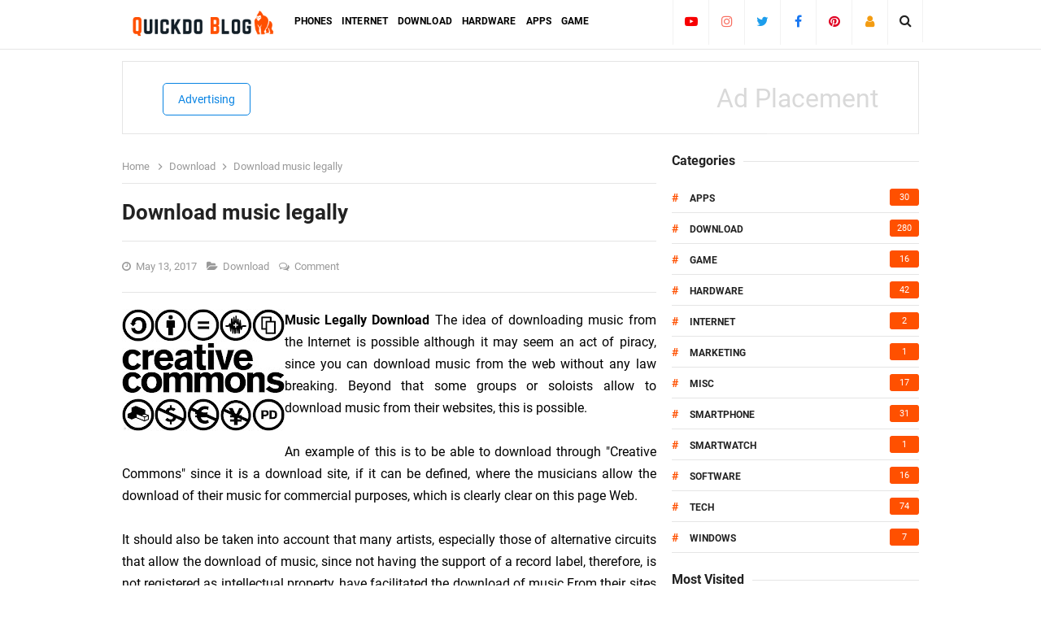

--- FILE ---
content_type: text/javascript; charset=UTF-8
request_url: https://www.bobmarlr.com/feeds/posts/summary/-/Download?alt=json-in-script&orderby=updated&start-index=137&max-results=5&callback=showRelatedPost
body_size: 3001
content:
// API callback
showRelatedPost({"version":"1.0","encoding":"UTF-8","feed":{"xmlns":"http://www.w3.org/2005/Atom","xmlns$openSearch":"http://a9.com/-/spec/opensearchrss/1.0/","xmlns$blogger":"http://schemas.google.com/blogger/2008","xmlns$georss":"http://www.georss.org/georss","xmlns$gd":"http://schemas.google.com/g/2005","xmlns$thr":"http://purl.org/syndication/thread/1.0","id":{"$t":"tag:blogger.com,1999:blog-460143401457639385"},"updated":{"$t":"2024-12-18T19:31:51.770-08:00"},"category":[{"term":"Download"},{"term":"Tech"},{"term":"Hardware"},{"term":"smartphone"},{"term":"Apps"},{"term":"Misc"},{"term":"Game"},{"term":"Software"},{"term":"Windows"},{"term":"Internet"},{"term":"Marketing"},{"term":"Smartwatch"}],"title":{"type":"text","$t":"Quickdo Blog"},"subtitle":{"type":"html","$t":"Enterprise hardware \u0026amp; software review with download"},"link":[{"rel":"http://schemas.google.com/g/2005#feed","type":"application/atom+xml","href":"https:\/\/www.bobmarlr.com\/feeds\/posts\/summary"},{"rel":"self","type":"application/atom+xml","href":"https:\/\/www.blogger.com\/feeds\/460143401457639385\/posts\/summary\/-\/Download?alt=json-in-script\u0026start-index=137\u0026max-results=5\u0026orderby=updated"},{"rel":"alternate","type":"text/html","href":"https:\/\/www.bobmarlr.com\/search\/label\/Download"},{"rel":"hub","href":"http://pubsubhubbub.appspot.com/"},{"rel":"previous","type":"application/atom+xml","href":"https:\/\/www.blogger.com\/feeds\/460143401457639385\/posts\/summary\/-\/Download\/-\/Download?alt=json-in-script\u0026start-index=132\u0026max-results=5\u0026orderby=updated"},{"rel":"next","type":"application/atom+xml","href":"https:\/\/www.blogger.com\/feeds\/460143401457639385\/posts\/summary\/-\/Download\/-\/Download?alt=json-in-script\u0026start-index=142\u0026max-results=5\u0026orderby=updated"}],"author":[{"name":{"$t":"Quinsha"},"uri":{"$t":"http:\/\/www.blogger.com\/profile\/11715504829630872832"},"email":{"$t":"noreply@blogger.com"},"gd$image":{"rel":"http://schemas.google.com/g/2005#thumbnail","width":"16","height":"16","src":"https:\/\/img1.blogblog.com\/img\/b16-rounded.gif"}}],"generator":{"version":"7.00","uri":"http://www.blogger.com","$t":"Blogger"},"openSearch$totalResults":{"$t":"280"},"openSearch$startIndex":{"$t":"137"},"openSearch$itemsPerPage":{"$t":"5"},"entry":[{"id":{"$t":"tag:blogger.com,1999:blog-460143401457639385.post-399270012113506454"},"published":{"$t":"2017-05-04T23:37:00.002-07:00"},"updated":{"$t":"2017-05-04T23:37:32.069-07:00"},"category":[{"scheme":"http://www.blogger.com/atom/ns#","term":"Download"}],"title":{"type":"text","$t":"Download Pepsky All-in-One: Complete multimedia editing program"},"summary":{"type":"text","$t":"\n\n\nPepsky All-in-One Download One of the most complete programs to be able to generate CD or DVD is the Pepsky All-in-One,one of the most popular programs to edit discs or any type of multimedia files.\n\n\n\nThe Pepsky All-in-One is an extremely complete program that brings together all the tools necessary to copy a disc , an image, or create exact copies of CD or DVD, or convert DVD 5 to 9 among "},"link":[{"rel":"replies","type":"application/atom+xml","href":"https:\/\/www.bobmarlr.com\/feeds\/399270012113506454\/comments\/default","title":"Post Comments"},{"rel":"replies","type":"text/html","href":"https:\/\/www.bobmarlr.com\/2017\/05\/download-pepsky-all-in-one-complete.html#comment-form","title":"0 Comments"},{"rel":"edit","type":"application/atom+xml","href":"https:\/\/www.blogger.com\/feeds\/460143401457639385\/posts\/default\/399270012113506454"},{"rel":"self","type":"application/atom+xml","href":"https:\/\/www.blogger.com\/feeds\/460143401457639385\/posts\/default\/399270012113506454"},{"rel":"alternate","type":"text/html","href":"https:\/\/www.bobmarlr.com\/2017\/05\/download-pepsky-all-in-one-complete.html","title":"Download Pepsky All-in-One: Complete multimedia editing program"}],"author":[{"name":{"$t":"Unknown"},"email":{"$t":"noreply@blogger.com"},"gd$image":{"rel":"http://schemas.google.com/g/2005#thumbnail","width":"16","height":"16","src":"https:\/\/img1.blogblog.com\/img\/b16-rounded.gif"}}],"media$thumbnail":{"xmlns$media":"http://search.yahoo.com/mrss/","url":"https:\/\/blogger.googleusercontent.com\/img\/b\/R29vZ2xl\/AVvXsEi86sr-wHLGtB-see-SzLAAxfmSMz68VhaQbv0ACDCUfKRH9ZGk4IdJ2fv4oojN_q150RKOIcnyv_fqQFBu__Ph3E85D54mZvXvch6K6htmmt3lx7_n8AievUjvlaWUaJ29b4WA5XfUNzzw\/s72-c\/Download+Pepsky+All-in-OneComplete+multimedia+editing+program.jpg","height":"72","width":"72"},"thr$total":{"$t":"0"}},{"id":{"$t":"tag:blogger.com,1999:blog-460143401457639385.post-3850777239477643186"},"published":{"$t":"2017-05-04T23:34:00.004-07:00"},"updated":{"$t":"2017-05-04T23:34:45.688-07:00"},"category":[{"scheme":"http://www.blogger.com/atom/ns#","term":"Download"}],"title":{"type":"text","$t":"Download Rayman Origins, available for PSvita"},"summary":{"type":"text","$t":"\n\n\nRayman Origins Download I present a game of strategies and adventures, called \" Rayman Origins \",very funny and comical, a game originated that has funny characters that we used to do in school like puppets and grimaces with the face of each one of them, This new game,will be available for PSvita console,and has a quality 2D illustration,very good quality.\n\n\n\nRayman Origins , I totally echo "},"link":[{"rel":"replies","type":"application/atom+xml","href":"https:\/\/www.bobmarlr.com\/feeds\/3850777239477643186\/comments\/default","title":"Post Comments"},{"rel":"replies","type":"text/html","href":"https:\/\/www.bobmarlr.com\/2017\/05\/download-rayman-origins-available-for.html#comment-form","title":"0 Comments"},{"rel":"edit","type":"application/atom+xml","href":"https:\/\/www.blogger.com\/feeds\/460143401457639385\/posts\/default\/3850777239477643186"},{"rel":"self","type":"application/atom+xml","href":"https:\/\/www.blogger.com\/feeds\/460143401457639385\/posts\/default\/3850777239477643186"},{"rel":"alternate","type":"text/html","href":"https:\/\/www.bobmarlr.com\/2017\/05\/download-rayman-origins-available-for.html","title":"Download Rayman Origins, available for PSvita"}],"author":[{"name":{"$t":"Unknown"},"email":{"$t":"noreply@blogger.com"},"gd$image":{"rel":"http://schemas.google.com/g/2005#thumbnail","width":"16","height":"16","src":"https:\/\/img1.blogblog.com\/img\/b16-rounded.gif"}}],"media$thumbnail":{"xmlns$media":"http://search.yahoo.com/mrss/","url":"https:\/\/blogger.googleusercontent.com\/img\/b\/R29vZ2xl\/AVvXsEj7t6jCv0z8I71D0v1PIzkNyUlhxyD87rPCWDCdXM1Q4nlA8lNpbEmDsG-4nDNwFbfWXNZHK_vcWO5oLUzqEhdaJlypudO1dzoea7jGgnRukFFHbCn-66XiZeym-miE5Ov7XDhQXJ3mYImP\/s72-c\/Download+Rayman+Origins%252C+available+for+PSvita.jpeg","height":"72","width":"72"},"thr$total":{"$t":"0"}},{"id":{"$t":"tag:blogger.com,1999:blog-460143401457639385.post-718981128420060819"},"published":{"$t":"2017-05-04T23:31:00.002-07:00"},"updated":{"$t":"2017-05-04T23:31:41.958-07:00"},"category":[{"scheme":"http://www.blogger.com/atom/ns#","term":"Download"}],"title":{"type":"text","$t":"Download Advanced SystemCare Free, improve the performance of your PC"},"summary":{"type":"text","$t":"\n\n\nAdvanced SystemCare Download is an application that is responsible for improving the performance of a computer, basically perform some maintenance tasks such as disk defragmentation, startup acceleration and optimization of computer resources.\n\n\n\nIn its free version, \u0026nbsp;Advanced SystemCare Free includes tools for care and maintenance of resources, repair of errors in registers and devices "},"link":[{"rel":"replies","type":"application/atom+xml","href":"https:\/\/www.bobmarlr.com\/feeds\/718981128420060819\/comments\/default","title":"Post Comments"},{"rel":"replies","type":"text/html","href":"https:\/\/www.bobmarlr.com\/2017\/05\/download-advanced-systemcare-free.html#comment-form","title":"0 Comments"},{"rel":"edit","type":"application/atom+xml","href":"https:\/\/www.blogger.com\/feeds\/460143401457639385\/posts\/default\/718981128420060819"},{"rel":"self","type":"application/atom+xml","href":"https:\/\/www.blogger.com\/feeds\/460143401457639385\/posts\/default\/718981128420060819"},{"rel":"alternate","type":"text/html","href":"https:\/\/www.bobmarlr.com\/2017\/05\/download-advanced-systemcare-free.html","title":"Download Advanced SystemCare Free, improve the performance of your PC"}],"author":[{"name":{"$t":"Unknown"},"email":{"$t":"noreply@blogger.com"},"gd$image":{"rel":"http://schemas.google.com/g/2005#thumbnail","width":"16","height":"16","src":"https:\/\/img1.blogblog.com\/img\/b16-rounded.gif"}}],"media$thumbnail":{"xmlns$media":"http://search.yahoo.com/mrss/","url":"https:\/\/blogger.googleusercontent.com\/img\/b\/R29vZ2xl\/AVvXsEgRUgzzKaO786az7Gxa1_uaQ3tRbQ9EM1IymHDuO1KfWd9TvpIEbbi1AVLN4-wnPCBmah6Kr1M-hlspanQtwPIPKaTiLow_o4QeM61sKYz424yRoPOwTQ124ZoJFN2UwfobubqLLWh1ew5u\/s72-c\/Download+Advanced+SystemCare+Free%252C+improve+the+performance+of+your+PC.png","height":"72","width":"72"},"thr$total":{"$t":"0"}},{"id":{"$t":"tag:blogger.com,1999:blog-460143401457639385.post-7700067192498113747"},"published":{"$t":"2017-05-04T23:28:00.003-07:00"},"updated":{"$t":"2017-05-04T23:28:46.427-07:00"},"category":[{"scheme":"http://www.blogger.com/atom/ns#","term":"Download"}],"title":{"type":"text","$t":"Download Readon TV: Program to watch TV in a legal and free way"},"summary":{"type":"text","$t":"\n\n\nReadon TV Download A legal alternative to listen to radio and TV on the network is to download the Readon TV Movie Radio Player application. This download allows you to listen and watch TV channels as radio stations, along with a variety of programs, especially sports, and channels via streaming.\n\n\n\nIt should be noted that it is very easy to use, has the advantage of having a series of updates"},"link":[{"rel":"replies","type":"application/atom+xml","href":"https:\/\/www.bobmarlr.com\/feeds\/7700067192498113747\/comments\/default","title":"Post Comments"},{"rel":"replies","type":"text/html","href":"https:\/\/www.bobmarlr.com\/2017\/05\/download-readon-tv-program-to-watch-tv.html#comment-form","title":"0 Comments"},{"rel":"edit","type":"application/atom+xml","href":"https:\/\/www.blogger.com\/feeds\/460143401457639385\/posts\/default\/7700067192498113747"},{"rel":"self","type":"application/atom+xml","href":"https:\/\/www.blogger.com\/feeds\/460143401457639385\/posts\/default\/7700067192498113747"},{"rel":"alternate","type":"text/html","href":"https:\/\/www.bobmarlr.com\/2017\/05\/download-readon-tv-program-to-watch-tv.html","title":"Download Readon TV: Program to watch TV in a legal and free way"}],"author":[{"name":{"$t":"Unknown"},"email":{"$t":"noreply@blogger.com"},"gd$image":{"rel":"http://schemas.google.com/g/2005#thumbnail","width":"16","height":"16","src":"https:\/\/img1.blogblog.com\/img\/b16-rounded.gif"}}],"media$thumbnail":{"xmlns$media":"http://search.yahoo.com/mrss/","url":"https:\/\/blogger.googleusercontent.com\/img\/b\/R29vZ2xl\/AVvXsEj6hpsG8hxUfY6oT9N_Zfm8QvEvPKXRfyzE_aE2PYeKLqiT1SHXJszk3Z4QT8a-2xO8RteChPM09tb186MscP9ZcF9fy760S4Q4aVXS9DOGMjhM3tqoJMlyIFwbT_2rYIREBQ0Tf51CUcF2\/s72-c\/Download+Readon+TV+Program+to+watch+TV+in+a+legal+and+free+way.jpg","height":"72","width":"72"},"thr$total":{"$t":"0"}},{"id":{"$t":"tag:blogger.com,1999:blog-460143401457639385.post-2192409339992074982"},"published":{"$t":"2017-05-04T23:24:00.000-07:00"},"updated":{"$t":"2017-05-04T23:24:04.545-07:00"},"category":[{"scheme":"http://www.blogger.com/atom/ns#","term":"Download"}],"title":{"type":"text","$t":"Download CineGet: Download movies and series in a legal way"},"summary":{"type":"text","$t":"\n\n\nCineGet Download One of the legal programs to watch TV series and movies that we can download without major problems is the CineGet . CineGet allows anyone who has downloaded it to watch all kinds of TV shows and movies, including television programs in streaming format.\n\n\n\nCineGet works as a program directory. That is, the user will be able to choose among the categories like films, series, "},"link":[{"rel":"replies","type":"application/atom+xml","href":"https:\/\/www.bobmarlr.com\/feeds\/2192409339992074982\/comments\/default","title":"Post Comments"},{"rel":"replies","type":"text/html","href":"https:\/\/www.bobmarlr.com\/2017\/05\/download-cineget-download-movies-and.html#comment-form","title":"0 Comments"},{"rel":"edit","type":"application/atom+xml","href":"https:\/\/www.blogger.com\/feeds\/460143401457639385\/posts\/default\/2192409339992074982"},{"rel":"self","type":"application/atom+xml","href":"https:\/\/www.blogger.com\/feeds\/460143401457639385\/posts\/default\/2192409339992074982"},{"rel":"alternate","type":"text/html","href":"https:\/\/www.bobmarlr.com\/2017\/05\/download-cineget-download-movies-and.html","title":"Download CineGet: Download movies and series in a legal way"}],"author":[{"name":{"$t":"Unknown"},"email":{"$t":"noreply@blogger.com"},"gd$image":{"rel":"http://schemas.google.com/g/2005#thumbnail","width":"16","height":"16","src":"https:\/\/img1.blogblog.com\/img\/b16-rounded.gif"}}],"media$thumbnail":{"xmlns$media":"http://search.yahoo.com/mrss/","url":"https:\/\/blogger.googleusercontent.com\/img\/b\/R29vZ2xl\/AVvXsEhJ5sOOI79V8lGXEJDmFb47ok-ZGOqNCch3RxLfMsmwjGk_EnC-_Lp9thIPjN555E-j4gi84ZfwsHC5htLEkEt10dK36sd2Y34-BpE2J0sJJj1IsNjxTB5atzUMiqSqJEkn7Klg2bhH2ljn\/s72-c\/Download+CineGet+Download+movies+and+series+in+a+legal+way.png","height":"72","width":"72"},"thr$total":{"$t":"0"}}]}});

--- FILE ---
content_type: text/javascript; charset=UTF-8
request_url: https://www.bobmarlr.com/feeds/posts/summary/-/Download?alt=json-in-script&orderby=updated&max-results=0&callback=randomRelatedIndex
body_size: 587
content:
// API callback
randomRelatedIndex({"version":"1.0","encoding":"UTF-8","feed":{"xmlns":"http://www.w3.org/2005/Atom","xmlns$openSearch":"http://a9.com/-/spec/opensearchrss/1.0/","xmlns$blogger":"http://schemas.google.com/blogger/2008","xmlns$georss":"http://www.georss.org/georss","xmlns$gd":"http://schemas.google.com/g/2005","xmlns$thr":"http://purl.org/syndication/thread/1.0","id":{"$t":"tag:blogger.com,1999:blog-460143401457639385"},"updated":{"$t":"2024-12-18T19:31:51.770-08:00"},"category":[{"term":"Download"},{"term":"Tech"},{"term":"Hardware"},{"term":"smartphone"},{"term":"Apps"},{"term":"Misc"},{"term":"Game"},{"term":"Software"},{"term":"Windows"},{"term":"Internet"},{"term":"Marketing"},{"term":"Smartwatch"}],"title":{"type":"text","$t":"Quickdo Blog"},"subtitle":{"type":"html","$t":"Enterprise hardware \u0026amp; software review with download"},"link":[{"rel":"http://schemas.google.com/g/2005#feed","type":"application/atom+xml","href":"https:\/\/www.bobmarlr.com\/feeds\/posts\/summary"},{"rel":"self","type":"application/atom+xml","href":"https:\/\/www.blogger.com\/feeds\/460143401457639385\/posts\/summary\/-\/Download?alt=json-in-script\u0026max-results=0\u0026orderby=updated"},{"rel":"alternate","type":"text/html","href":"https:\/\/www.bobmarlr.com\/search\/label\/Download"},{"rel":"hub","href":"http://pubsubhubbub.appspot.com/"}],"author":[{"name":{"$t":"Quinsha"},"uri":{"$t":"http:\/\/www.blogger.com\/profile\/11715504829630872832"},"email":{"$t":"noreply@blogger.com"},"gd$image":{"rel":"http://schemas.google.com/g/2005#thumbnail","width":"16","height":"16","src":"https:\/\/img1.blogblog.com\/img\/b16-rounded.gif"}}],"generator":{"version":"7.00","uri":"http://www.blogger.com","$t":"Blogger"},"openSearch$totalResults":{"$t":"280"},"openSearch$startIndex":{"$t":"1"},"openSearch$itemsPerPage":{"$t":"0"}}});